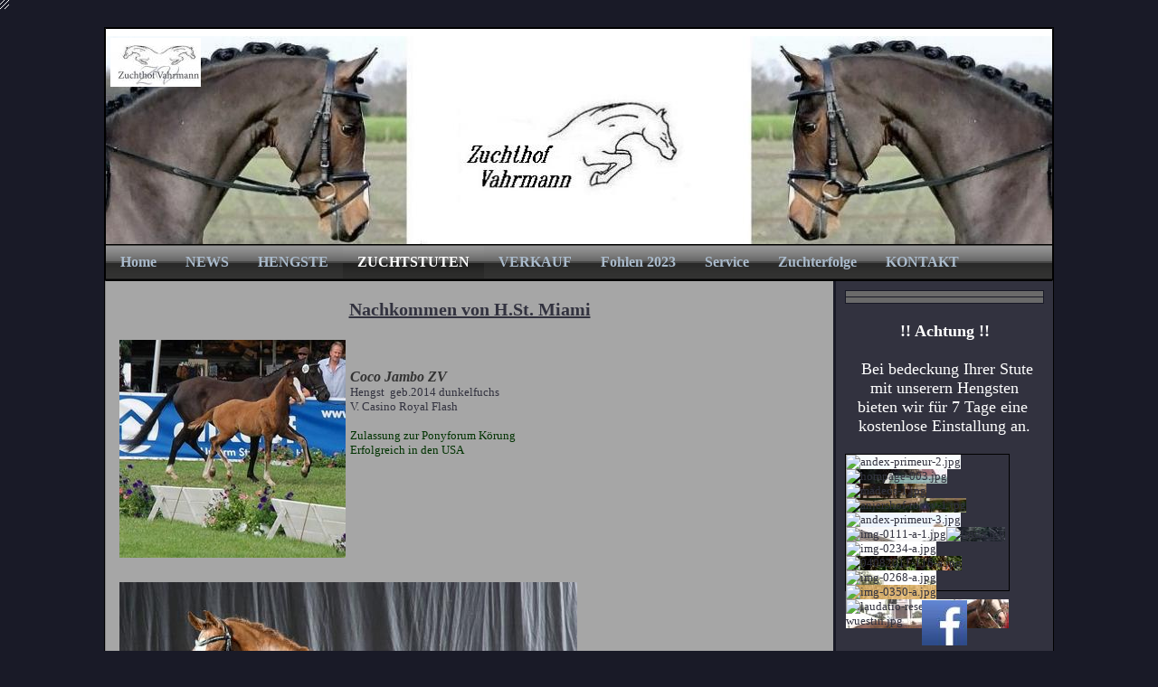

--- FILE ---
content_type: text/html; charset=UTF-8
request_url: https://www.eliteponyzucht-vahrmann.de/101.html
body_size: 8827
content:
<!DOCTYPE html>
<html lang="de">
<head>
	<meta charset="UTF-8">
	<link rel="preconnect" href="https://resources.page4.com" crossorigin="anonymous"/>
	<title>Pferdezucht ,Pferdesport  und Deckstation - Nachkommen Miami</title>
	<meta name="msapplication-config" content="none"/>
	<meta name="viewport" content="width=device-width, initial-scale=1" />
	<meta name="author" content="page4" />
	<meta name="description" content="Ponyzucht mit Hengsthaltung und Ausbildung von Jungen Pferden " />
	<meta property="og:title" content="Pferdezucht ,Pferdesport  und Deckstation - Nachkommen Miami" />
	<meta property="og:description" content="Ponyzucht mit Hengsthaltung und Ausbildung von Jungen Pferden " />
	<meta property="og:type" content="website" />
	<meta property="og:url" content="https://www.eliteponyzucht-vahrmann.de/101.html" />
	<meta property="og:image" content="https://www.eliteponyzucht-vahrmann.de/logopony-a-zuchthof-vahrmann-2_c1200_1200.png" />
	<meta property="og:image:secure_url" content="https://www.eliteponyzucht-vahrmann.de/logopony-a-zuchthof-vahrmann-2_c1200_1200.png" />
	<meta property="og:image:width" content="1518" />
	<meta property="og:image:height" content="823" />
	<link rel="stylesheet" type="text/css" id="p4_layout_style" href="/layout-1-b397149e8d-278c08ac.css" />
	<link rel="stylesheet" type="text/css" href="/system/templates/client.css.german?278c08ac" />
	<link rel="stylesheet" type="text/css" href="/system/mods/mod.cookie_consent.css?278c08ac" />
	<link rel="stylesheet" type="text/css" href="/system/widgets/widgets.css?278c08ac" />
	<link rel="stylesheet" type="text/css" href="/system/content/gallery/content.gallery.css?278c08ac" />
	<link rel="stylesheet" type="text/css" href="/system/shared/ext/unitegallery/css/unite-gallery.css?278c08ac" />
	<script src="/system/shared/ext/jquery.js?278c08ac" type="text/javascript"></script>
	<script src="/system/mods/mod.layout_to_top.js?278c08ac" type="text/javascript" defer></script>
	<script src="/system/widgets/widgets.js?278c08ac" type="text/javascript"></script>
	<script src="/system/content/calendar/content.calendar.js.german?278c08ac" type="text/javascript" defer></script>
	<script src="/system/shared/ext/jquery.cycle.all.min.js?278c08ac" type="text/javascript" defer></script>
	<script src="/system/shared/ext/unitegallery/js/unitegallery.lib.min.js?278c08ac" type="text/javascript" defer></script>
	<style type="text/css">
	#sbe_calendar_755_week {font-family: "Times New Roman"; font-size: 12px; color: #32323f;}
#sbe_calendar_755_days {font-family: "Times New Roman"; font-size: 12px; color: #414141;}
.sbe_time_755_date {line-height:normal; text-align:center; font-family: "Times New Roman"; font-size: 14px; color: #32323f; padding:3px; background-color:#6a6a6a; border-bottom:1px solid #191a27;}
#sbe_time_755_time {line-height:normal; text-align:center; font-family: "Times New Roman"; font-size: 14px; color: #32323f; padding:3px;}
#sbe_time_table_755 {margin-left:auto;margin-right:auto;}
#sbe_time_table_755 div {line-height:normal; font-family: "Times New Roman"; font-size: 12px; color: #414141; text-align:center;}
#sbe_time_table_755 td {padding:2px;}
#sbe_time_thead_755 div {line-height:normal; font-family: "Times New Roman"; font-size: 12px; color: #32323f;}
#cnt755 > div {background-color:#6a6a6a; border:1px solid #191a27;}
#cnt755 .sbe_time_active {background-color:#6a6a6a6a;}
#cnt755 .sbe_time_calendar {border:0px solid #191a27;border-bottom-width:1px;}
.p4-cnt-richtext hr {color:inherit;border: 1px solid currentColor;}
#slideshow_756 {width:180px; height:150px;border:1px solid #000000;margin-top:}
#slideshow_756 img {width:180px; height:150px;}
.p4-cnt-imageonly figure {position:relative;line-height:0;max-width:100%;overflow:hidden;}
.p4-cnt-imageonly figure a {display:inline;line-height:0 !important;}
.p4-cnt-imageonly img {width:100%;height:auto;}
#cnt757 figure {margin:0 auto 0 auto;width:50px;}
#cnt757 img, #cnt757 canvas {box-sizing: border-box;border:0px solid #858585;border-radius:0px;}
.p4-cnt-richtext .inner-image {position:relative;z-index:1;margin:0;max-width:100%;overflow:hidden;}
.p4-cnt-richtext .inner-image img {display:block;height:auto;max-width:100%;border:0px;}
#cnt739 .inner-image,#cnt783 .inner-image,#cnt1090 .inner-image,#cnt1167 .inner-image,#cnt1767 .inner-image {margin-bottom:5px;float:left;margin-right:5px;}
#cnt739 .inner-image img,#cnt783 .inner-image img,#cnt1167 .inner-image img,#cnt1767 .inner-image img {width:250px;}
#cnt782 .ug-tile,#cnt861 .ug-tile,#cnt1187 .ug-tile {border-style:solid !important;}
.p4-cnt-gallery {overflow:visible !important;}
#cnt784 hr {height:2px;width:100%;color:#666666;background-color:#666666;text-align:center;margin-left:auto;margin-right:auto;border:0px none #000000;border-width:1px;}
#cnt1090 .inner-image img {width:150px;}
#cnt1860 .widget-header-lce {--wdg-text_1_left: 0px;--wdg-text_1_top: 0px;--wdg-text_2_left: 0px;--wdg-text_2_top: 0px;--wdg-image_1_left: 340px;--wdg-image_1_top: 4px;--wdg-logo_image_mobile: url(/logopony-a-zuchthof-vahrmann_280_0.jpg);--wdg-logo_image: url(/logopony-a-zuchthof-vahrmann_c100_100.jpg);--wdg-logo_image_filter: none;--wdg-image_size: max(min(250px, 350px), min(350px, calc((100vw - 360px) * (350 / (var(--design-main-width) - 360)))));--wdg-logo_border: 0px;--wdg-logo_border_radius: 0px;--wdg-logo_border_color: var(--design-scheme-color-1);--wdg-gallery_1_left: 0px;--wdg-gallery_1_top: 0px;--wdg-layout_height: var(--design-head_1-size);--wdg-layout_margin: var(--design-head_1-margin);--wdg-layout_bg_color: var(--design-head_1-color);--wdg-layout_bg_image: var(--design-head_1-image);--wdg-layout_bg_image_size: var(--design-head_1-image_size);--wdg-layout_bg_image_repeat: var(--design-head_1-image_repeat);--wdg-layout_bg_image_position: var(--design-head_1-image_position);--wdg-layout_border_color: var(--design-head_1-border_color);--wdg-layout_border_style: var(--design-head_1-border_style);--wdg-layout_border_width: var(--design-head_1-border_width);--wdg-layout_border_bmode: var(--design-head_1-border_bmode);--wdg-layout_border_radius: var(--design-head_1-border_radius);--wdg-layout_border_cmode: var(--design-head_1-border_cmode);--wdg-layout_wrap_bg_color: var(--design-head_1-wrap-color);--wdg-layout_wrap_bg_image: var(--design-head_1-wrap-image);--wdg-layout_wrap_bg_image_size: var(--design-head_1-wrap-image_size);--wdg-layout_wrap_bg_image_repeat: var(--design-head_1-wrap-image_repeat);--wdg-layout_wrap_bg_image_position: var(--design-head_1-wrap-image_position);--wdg-layout_border_wrap_color: var(--design-head_1-wrap-border_color);--wdg-layout_border_wrap_style: var(--design-head_1-wrap-border_style);--wdg-layout_border_wrap_width: var(--design-head_1-wrap-border_width);--wdg-layout_border_wrap_bmode: var(--design-head_1-wrap-border_bmode);--wdg-layout_border_wrap_radius: var(--design-head_1-wrap-border_radius);--wdg-layout_border_wrap_cmode: var(--design-head_1-wrap-border_cmode);}
#cnt753 .dCol:nth-child(1),#cnt737 .dCol:nth-child(1),#cntvr6 .dCol:nth-child(1) {width:100%;}
#cnt755,#cnt756,#cnt757 {padding:0px;background-color:transparent;}@media(max-width:768px) {#cnt739 .inner-image {float:none; text-align: center; margin:0 0 10px 0;}
#cnt739 .inner-image {line-height:0}
#cnt739 .inner-image img {display:inline-block;}
#cnt783 .inner-image {float:none; text-align: center; margin:0 0 10px 0;}
#cnt783 .inner-image {line-height:0}
#cnt783 .inner-image img {display:inline-block;}
#cnt1090 .inner-image {float:none; text-align: center; margin:0 0 10px 0;}
#cnt1090 .inner-image {line-height:0}
#cnt1090 .inner-image img {display:inline-block;}
#cnt1167 .inner-image {float:none; text-align: center; margin:0 0 10px 0;}
#cnt1167 .inner-image {line-height:0}
#cnt1167 .inner-image img {display:inline-block;}
#cnt1767 .inner-image {float:none; text-align: center; margin:0 0 10px 0;}
#cnt1767 .inner-image {line-height:0}
#cnt1767 .inner-image img {display:inline-block;}}
	</style>
	<script type="text/javascript">const lazyLoadContentImages=c=>{document.querySelectorAll("#cnt"+c+" img").forEach(a=>{var b=a.getAttribute("src");b.includes("_c100_100")&&(b=b.replace("_c100_100","_c"+Math.round(a.clientWidth*Math.min(2,window.devicePixelRatio?window.devicePixelRatio:1))+"_"+Math.round(a.clientHeight*Math.min(2,window.devicePixelRatio?window.devicePixelRatio:1))),a.setAttribute("src",b),a.style.width=Math.round(a.clientWidth)+"px")})};
const lazyLoadBackgroundImages=(n,d="g",o=0,a=0)=>{const e=document.querySelectorAll(n);e.forEach(n=>{var e,i=getComputedStyle(n);"fixed"===i.backgroundAttachment&&(o=window.innerWidth,a=window.innerHeight);const t=i.backgroundImage;t&&t.includes("_c100_100")&&(e=Math.min(window.innerWidth,Math.round(o||n.clientWidth))*Math.min(2,window.devicePixelRatio||1),i=Math.min(window.innerHeight,Math.round(a||n.clientHeight))*Math.min(2,window.devicePixelRatio||1),n.style.backgroundImage=t.replace("_c100_100","_"+d+e+"_"+i))})};


var p4SiteConfig = {'privConsent': {'text':'','link_text':'','button_allow':'','button_deny':'','mode': 2, 'link': "/datenschutz.html"}};
window['options_legacyslider_756'] = { fx: 'fadeZoom',timeout: 4000,speed: 1000,pause: 1,next: '#slideshow_756'};
window['options_ug_782'] = {  gallery_theme: "tilesgrid", tile_link_newpage: false,  grid_padding: 0,      gallery_min_width: 50,     tile_enable_border:true,       tile_image_effect_reverse: true,       tile_width: 150,   tile_height: 150,   gallery_width: 1500,   grid_num_rows:3,   grid_space_between_cols: 20,   grid_space_between_rows: 20,   grid_space_between_mobile: 20,   theme_navigation_type: "bullets",   tile_border_width: 1,   tile_border_color: "#000000",   tile_border_radius: 5,   tile_enable_outline: false,   tile_enable_shadow: false,   tile_enable_action: true,   tile_enable_overlay: true,   tile_enable_image_effect: false,   tile_image_effect_type: 'bw',   lightbox_type: 'wide',   lightbox_overlay_opacity :1,   tile_enable_textpanel: false,   tile_textpanel_always_on: false,   theme_arrows_margin_top: 20,   theme_space_between_arrows: 5,   theme_bullets_margin_top: 20,   bullets_space_between: 5,   lightbox_textpanel_title_text_align: "center",   lightbox_arrows_position: "inside",   tile_shadow_h:2,   tile_shadow_v:2,   tile_shadow_blur:4,   tile_shadow_spread:1, tile_show_link_icon:true, };
window['options_ug_861'] = {  gallery_theme: "tilesgrid", tile_link_newpage: false,  grid_padding: 0,      gallery_min_width: 50,     tile_enable_border:true,       tile_image_effect_reverse: true,       tile_width: 150,   tile_height: 150,   gallery_width: 1500,   grid_num_rows:3,   grid_space_between_cols: 20,   grid_space_between_rows: 20,   grid_space_between_mobile: 20,   theme_navigation_type: "bullets",   tile_border_width: 1,   tile_border_color: "#000000",   tile_border_radius: 5,   tile_enable_outline: false,   tile_enable_shadow: false,   tile_enable_action: true,   tile_enable_overlay: true,   tile_enable_image_effect: false,   tile_image_effect_type: 'bw',   lightbox_type: 'wide',   lightbox_overlay_opacity :1,   tile_enable_textpanel: false,   tile_textpanel_always_on: false,   theme_arrows_margin_top: 20,   theme_space_between_arrows: 5,   theme_bullets_margin_top: 20,   bullets_space_between: 5,   lightbox_textpanel_title_text_align: "center",   lightbox_arrows_position: "inside",   tile_shadow_h:2,   tile_shadow_v:2,   tile_shadow_blur:4,   tile_shadow_spread:1, tile_show_link_icon:true, };
window['options_ug_1187'] = {  gallery_theme: "tilesgrid", tile_link_newpage: false,  grid_padding: 0,      gallery_min_width: 50,     tile_enable_border:true,       tile_image_effect_reverse: true,       tile_width: 150,   tile_height: 150,   gallery_width: 1500,   grid_num_rows:3,   grid_space_between_cols: 20,   grid_space_between_rows: 20,   grid_space_between_mobile: 20,   theme_navigation_type: "bullets",   tile_border_width: 1,   tile_border_color: "#000000",   tile_border_radius: 5,   tile_enable_outline: false,   tile_enable_shadow: false,   tile_enable_action: true,   tile_enable_overlay: true,   tile_enable_image_effect: false,   tile_image_effect_type: 'bw',   lightbox_type: 'wide',   lightbox_overlay_opacity :1,   tile_enable_textpanel: false,   tile_textpanel_always_on: false,   theme_arrows_margin_top: 20,   theme_space_between_arrows: 5,   theme_bullets_margin_top: 20,   bullets_space_between: 5,   lightbox_textpanel_title_text_align: "center",   lightbox_arrows_position: "inside",   tile_shadow_h:2,   tile_shadow_v:2,   tile_shadow_blur:4,   tile_shadow_spread:1, tile_show_link_icon:true, };

</script>
	

</head>
<body class="p4_layout_1 c4p-layout-1 c4p_background_99 responsive"><div class="c4p_main_margin">	<div id="c4p_main" class="p4-layout-element c4p_main_width c4p_background_0 c4p_border_0"  >				<header aria-label="Kopfzeile" id="c4p_head_1" class="p4-layout-element c4p_head_1_height c4p_background_1 c4p_border_1 c4p_page_image c4p_head_1_margin"  >	<div id="c4p_head_1_cnt"><div class="layout-widget-wrap"><div id="cnt1860" class="dCon p4-cnt-widget ">
<div class="widget-base widget-header-lce" data-lazy-load="1">
    

<div class="wrap">
    <div class="p image_1">
            <img src="/logopony-a-zuchthof-vahrmann_c100_100.jpg" title="" data-image-size="100"/>
    </div>
</div>


        <script>updateWidgetImages(1860)</script>
        
</div></div></div></div>				<div id="c4p_internal_nav" style="bottom:0;left:0;right:0;min-height:20px;;" class="p4-flex-box"><div role="navigation" aria-label="Hauptnavigation" class="c4p_nav_horizontal c4p_nav_101601 c4p_subnav_1 c4p_subnav_2 c4p_subnav_3 nav101601"><ul class="nav_l_0"><li class="nav_n"><a href="/" title="">Home</a></li><li class="nav_n"><a href="/56.html" title="">NEWS</a></li><li class="nav_n"><a href="/49.html" title="" data-state="parent">HENGSTE</a><ul class="nav_l_1"><li class="nav_n"><a href="/110.html" title="">Big Bamboo ZV WE</a></li><li class="nav_n"><a href="/hulapalu-zv.html" title="">Hulapalu ZV WE</a></li><li class="nav_n"><a href="/jelte.html" title="">Jelte</a></li><li class="nav_n"><a href="/solar.html" title="">Solar v.d. Bosdries</a></li><li class="nav_n"><a href="/mambo-zv.html" title="">Mambo ZV</a></li><li class="nav_n"><a href="/78.html" title="">AGB</a></li></ul></li><li class="nav_c"><a href="/52.html" title="" data-state="parent">ZUCHTSTUTEN</a><ul class="nav_l_1"></ul></li><li class="nav_n"><a href="/55.html" title="">VERKAUF</a></li><li class="nav_n"><a href="/fohlen-2023.html" title="" data-state="parent">Fohlen 2023</a><ul class="nav_l_1"><li class="nav_n"><a href="/fohlen-2022.html" title="">Fohlen 2022</a></li><li class="nav_n"><a href="/fohlen-2021.html" title="">FOHLEN 2021</a></li><li class="nav_n"><a href="/fohlen-2020.html" title="">Fohlen 2020</a></li><li class="nav_n"><a href="/fohlen-2019.html" title="">Fohlen 2019</a></li><li class="nav_n"><a href="/133.html" title="">Fohlen 2018</a></li><li class="nav_n"><a href="/109.html" title="">Fohlen 2017</a></li><li class="nav_n"><a href="/103.html" title="">Fohlen 2016</a></li><li class="nav_n"><a href="/108.html" title="">Fohlen 2015</a></li><li class="nav_n"><a href="/93.html" title="">Fohlen 2014</a></li><li class="nav_n"><a href="/72.html" title="">Fohlen 2013</a></li><li class="nav_n"><a href="/130.html" title="">Fohlen 2012</a></li><li class="nav_n"><a href="/131.html" title="">Fohlen 2011</a></li><li class="nav_n"><a href="/132.html" title="">Fohlen 2010</a></li></ul></li><li class="nav_n"><a href="/58.html" title="">Service</a></li><li class="nav_n"><a href="/zuchterfolge.html" title="">Zuchterfolge</a></li><li class="nav_n"><a href="/37.html" title="" data-state="parent">KONTAKT</a><ul class="nav_l_1"><li class="nav_n"><a href="/35.html" title="" data-state="parent">Impressum</a><ul class="nav_l_2"><li class="nav_n"><a href="/129.html" title="">Datenschutzerklärung</a></li></ul></li></ul></li></ul></div></div>	</header>									<div class="p4-flex-box layout-flex-parent">									<div id="c4p_sidebar_2" class="p4-flex-static c4p_background_5 c4p_border_5 c4p_sidebar_2_ctr c4p_sidebar_2_width c4p_sidebar_2_margin "  >				<div id="c4p_sidebar_2_cnt" class="c4p_autoheight">					<div role="complementary" class="dCtr p4-container p4-static-container" id="cnt1" data-content-id="1"><div id="cnt753" class="dRow p4-row " data-column-count="1">
	<div class="row__background "></div>
	<div class="row__column-wrap">
		<div id="cnt754" class="dCol"><div id="cnt755" class="dCon p4-cnt-calendar">












<div data-p4-calendar-id="755" data-p4-calendar-time="2026:01:27:10:52:48"><div id="sbe_time_755_date" class="sbe_time_755_date"></div>
	<div id="sbe_time_755_time"></div>
	
	
</div></div><div id="cnt1280" class="dCon p4-cnt-richtext"><div><p style="text-align: center;"><span style="color: #ffffff; font-size: 18px;"><strong>!! Achtung !!</strong></span></p><p style="text-align: center;"><span style="font-size: 18px;">&nbsp;</span></p><p style="text-align: center;"><span style="color: #ffffff; font-size: 18px;">&nbsp;Bei bedeckung Ihrer Stute mit unserern Hengsten bieten wir f&uuml;r 7 Tage eine&nbsp;</span></p><p style="text-align: center;"><span style="color: #ffffff; font-size: 18px;">kostenlose Einstallung an.</span></p></div></div><div id="cnt756" class="dCon p4-cnt-gallery">






<div id="slideshow_756" class="p4-gallery-legacyslider" data-legacyslider-id="756"><img src="/system/sysimg/dot.gif" style="background-image:url(/andex-primeur-2_f180_150.jpg);" alt="andex-primeur-2.jpg" /><img src="/system/sysimg/dot.gif" style="background-image:url(/hompage-003_f180_150.jpg);" alt="hompage-003.jpg" /><img src="/system/sysimg/dot.gif" style="background-image:url(/madeos-1_f180_150.jpg);" alt="madeos-1.jpg" /><img src="/system/sysimg/dot.gif" style="background-image:url(/anjershof-rocky-1_f180_150.jpg);" alt="anjershof-rocky-1.jpg" /><img src="/system/sysimg/dot.gif" style="background-image:url(/andex-primeur-3_f180_150.jpg);" alt="andex-primeur-3.jpg" /><img src="/system/sysimg/dot.gif" style="background-image:url(/img-0111-a-1_f180_150.jpg);" alt="img-0111-a-1.jpg" /><img src="/system/sysimg/dot.gif" style="background-image:url(/linda_f180_150.jpg);" alt="linda.jpg" /><img src="/system/sysimg/dot.gif" style="background-image:url(/img-0234-a_f180_150.jpg);" alt="img-0234-a.jpg" /><img src="/system/sysimg/dot.gif" style="background-image:url(/04082011-116-a_f180_150.jpg);" alt="04082011-116-a.jpg" /><img src="/system/sysimg/dot.gif" style="background-image:url(/img-0268-a_f180_150.jpg);" alt="img-0268-a.jpg" /><img src="/system/sysimg/dot.gif" style="background-image:url(/img-0350-a_f180_150.jpg);" alt="img-0350-a.jpg" /><img src="/system/sysimg/dot.gif" style="background-image:url(/laudatio-reservesieger-wuestin_f180_150.jpg);" alt="laudatio-reservesieger-wuestin.jpg" /><img src="/system/sysimg/dot.gif" style="background-image:url(/fohlen-2014-dfch-lienen-501a_f180_150.jpg);" alt="" /><img src="/system/sysimg/dot.gif" style="background-image:url(/fohlen-2014-dfch-lienen-312-a_f180_150.jpg);" alt="" /><img src="/system/sysimg/dot.gif" style="background-image:url(/fohlen-2014-dfch-lienen-015-1_f180_150.jpg);" alt="" /><img src="/system/sysimg/dot.gif" style="background-image:url(/fohlen-2014-dfch-lienen-004-2_f180_150.jpg);" alt="" /><img src="/system/sysimg/dot.gif" style="background-image:url(/fohlen-2014-dfch-lienen-001_f180_150.jpg);" alt="" /><img src="/system/sysimg/dot.gif" style="background-image:url(/ronina-1a_f180_150.jpg);" alt="" /><img src="/system/sysimg/dot.gif" style="background-image:url(/nachkomme-heros-2007-1_f180_150.jpg);" alt="" /><img src="/system/sysimg/dot.gif" style="background-image:url(/marlena-brenner-bei-dmmit-leon_f180_150.jpg);" alt="" /><img src="/system/sysimg/dot.gif" style="background-image:url(/sharon-nachkommejpg-selina_f180_150.jpg);" alt="" /><img src="/system/sysimg/dot.gif" style="background-image:url(/leviano-laudatio-nachkomme-1_f180_150.jpg);" alt="" /><img src="/system/sysimg/dot.gif" style="background-image:url(/hobi_f180_150.jpg);" alt="" /><img src="/system/sysimg/dot.gif" style="background-image:url(/casino-royal-flash1jpg_f180_150.jpg);" alt="" /><img src="/system/sysimg/dot.gif" style="background-image:url(/laudatio-281214_f180_150.jpg);" alt="" /><img src="/system/sysimg/dot.gif" style="background-image:url(/herwarths-hansi--heros-1_f180_150.jpg);" alt="" /><img src="/system/sysimg/dot.gif" style="background-image:url(/heros-sohn-haldiko_f180_150.jpg);" alt="" /><img src="/system/sysimg/dot.gif" style="background-image:url(/brenner-1_f180_150.jpg);" alt="" /><img src="/system/sysimg/dot.gif" style="background-image:url(/a-1_f180_150.jpg);" alt="" /><img src="/system/sysimg/dot.gif" style="background-image:url(/calinajpg7_f180_150.jpg);" alt="" /><img src="/system/sysimg/dot.gif" style="background-image:url(/-25-big-bamboo-zv-vechta-18-2-2_f180_150.jpg);" alt="" /><img src="/system/sysimg/dot.gif" style="background-image:url(/cariena3-keuring-1_f180_150.jpg);" alt="" /><img src="/system/sysimg/dot.gif" style="background-image:url(/drammen_f180_150.jpg);" alt="" /><img src="/system/sysimg/dot.gif" style="background-image:url(/floris-a_f180_150.jpg);" alt="" /><img src="/system/sysimg/dot.gif" style="background-image:url(/indira-a_f180_150.jpg);" alt="" /></div></div><div id="cnt757" class="dCon p4-cnt-imageonly"><figure  aria-label="Externer Link zu http://www.facebook.com/eliteponyzucht.vahrmann"><a href="http://www.facebook.com/eliteponyzucht.vahrmann" aria-label="Externer Link zu http://www.facebook.com/eliteponyzucht.vahrmann" ><picture><img src="/facebook_50_50.jpg" title="" alt="" style="filter: none" /></picture></a></figure></div></div>

	</div>
</div></div>				</div>			</div>					<div id="c4p_center_cnt" class="c4p_background_2 c4p_border_2 c4p_autoheight_master p4-flex-dynamic"  >	<div id="cnt736" role="main" class="dCtr"><div id="cnt737" class="dRow p4-row " data-column-count="1">
	<div class="row__background "></div>
	<div class="row__column-wrap">
		<div id="cnt738" class="dCol"><div id="cnt740" class="dCon p4-cnt-richtext"><div><p style="text-align: center;"><span style="text-decoration: underline; font-size: 20px;"><span style="font-family: Georgia, Times, serif;"><strong>Nachkommen von H.St. Miami</strong></span></span></p></div></div><div id="cnt739" class="dCon p4-cnt-richtext"><div><div class="inner-image"><img src="/casino--miamijpg2_c100_100.jpg" title="" alt="" width="250" height="241"/></span></div><p>&nbsp;</p><p>&nbsp;</p><p><span style="font-size: 16px; color: #333333;"><em><strong>Coco Jambo ZV</strong></em></span></p><p>Hengst&nbsp; geb.2014 dunkelfuchs</p><p>V. Casino Royal Flash</p><p>&nbsp;</p><p><span style="color: #003300;">Zulassung zur Ponyforum K&ouml;rung</span></p><p><span style="color: #003300;">Erfolgreich in den USA</span></p><p style="clear:both;"></p></div><script>lazyLoadContentImages(739)</script></div><div id="cnt782" class="dCon p4-cnt-gallery"><div id="gallery_782" class="p4-gallery-grid" data-ug-id="782" aria-hidden="true"><img alt="" src="/72-von-coco-jambo-01_p200000_0.jpg" data-image="/72-von-coco-jambo-01_c2000_2000.jpg" data-description=""/><img alt="" src="/72-von-coco-jambo-02_p200000_0.jpg" data-image="/72-von-coco-jambo-02_c2000_2000.jpg" data-description=""/></div></div><div id="cnt784" class="dCon p4-cnt-line"><hr/></div><div id="cnt783" class="dCon p4-cnt-richtext"><div><div class="inner-image"><img src="/142_c100_100.jpg" title="" alt="" width="250" height="166"/></span></div><p><span style="font-size: 16px; color: #333333;"><em><strong>Hula Hopp ZV</strong></em></span></p><p>Hengst&nbsp; geb.2016&nbsp; fuchs</p><p>V.Hurrikan Heros</p><p>&nbsp;</p><p><span style="color: #003300;">Zulassung zur K&ouml;rung Weser-Ems</span></p><p><span style="color: #003300;">&nbsp;</span></p><p style="clear:both;"></p></div><script>lazyLoadContentImages(783)</script></div><div id="cnt861" class="dCon p4-cnt-gallery"><div id="gallery_861" class="p4-gallery-grid" data-ug-id="861" aria-hidden="true"><img alt="" src="/hulahopp_p200000_0.jpg" data-image="/hulahopp_c2000_2000.jpg" data-description=""/></div></div><div id="cnt1090" class="dCon p4-cnt-richtext"><div><div class="inner-image"><img src="/hulapalu_c100_100.jpg" title="" alt="" width="150" height="206"/></span></div><p style="background-color: transparent; color: #000000; font-family: ' georgia'; font-size: 13px; font-style: normal; font-variant: normal; font-weight: 400; letter-spacing: normal; line-height: normal; orphans: 2; text-align: left; text-decoration: none; text-indent: 0px; text-transform: none; -webkit-text-stroke-width: 0px; white-space: normal; word-spacing: 0px; padding: 0px; margin: 0px;"><span style="font-size: 16px; color: #333333;"><strong>Hulapalu ZV</strong></span></p><p style="background-color: transparent; color: #000000; font-family: ' georgia'; font-size: 13px; font-style: normal; font-variant: normal; font-weight: 400; letter-spacing: normal; line-height: normal; orphans: 2; text-align: left; text-decoration: none; text-indent: 0px; text-transform: none; -webkit-text-stroke-width: 0px; white-space: normal; word-spacing: 0px; padding: 0px; margin: 0px;">Hengst&nbsp; geb.2017&nbsp; Rappe</p><p style="background-color: transparent; color: #000000; font-family: ' georgia'; font-size: 13px; font-style: normal; font-variant: normal; font-weight: 400; letter-spacing: normal; line-height: normal; orphans: 2; text-align: left; text-decoration: none; text-indent: 0px; text-transform: none; -webkit-text-stroke-width: 0px; white-space: normal; word-spacing: 0px; padding: 0px; margin: 0px;">V.Hurrikan Heros</p><p style="background-color: transparent; color: #000000; font-family: ' georgia'; font-size: 13px; font-style: normal; font-variant: normal; font-weight: 400; letter-spacing: normal; line-height: normal; orphans: 2; text-align: left; text-decoration: none; text-indent: 0px; text-transform: none; -webkit-text-stroke-width: 0px; white-space: normal; word-spacing: 0px; padding: 0px; margin: 0px;">&nbsp;</p><p style="background-color: transparent; color: #000000; font-family: ' georgia'; font-size: 13px; font-style: normal; font-variant: normal; font-weight: 400; letter-spacing: normal; line-height: normal; orphans: 2; text-align: left; text-decoration: none; text-indent: 0px; text-transform: none; -webkit-text-stroke-width: 0px; white-space: normal; word-spacing: 0px; padding: 0px; margin: 0px;">&nbsp;<span style="color: #003300; font-size: 14px;">Gek&ouml;rt</span></p><p style="clear:both;"></p></div><script>lazyLoadContentImages(1090)</script></div><div id="cnt1187" class="dCon p4-cnt-gallery"><div id="gallery_1187" class="p4-gallery-grid" data-ug-id="1187" aria-hidden="true"><img alt="" src="/hulapalu-redifin-koerung-2019jpg-a-1_p200000_0.jpg" data-image="/hulapalu-redifin-koerung-2019jpg-a-1_c2000_2000.jpg" data-description=""/></div></div><div id="cnt1167" class="dCon p4-cnt-richtext"><div><div class="inner-image"><img src="/73-relax-xx_c100_100.jpg" title="" alt="" width="250" height="184"/></span></div><p><span style="font-size: 16px; color: #333333;"><em><strong>Relex ZV</strong></em></span></p><p>Hengst geb.2019 Fuchs</p><p>V.<strong style="color: #32323f; cursor: auto; font-family: ' georgia'; font-size: 14px; font-style: normal; font-variant: normal; font-weight: bold; letter-spacing: normal; -ms-user-select: none; orphans: 2; text-align: left; text-decoration: none; text-indent: 0px; text-transform: none; -webkit-text-stroke-width: 0px; white-space: normal; word-spacing: 0px;">Rob Roy von het Klavertje</strong><span style="display: inline !important; float: none; background-color: #a6a6a6; color: #32323f; cursor: auto; font-family: ' georgia'; font-size: 14px; font-style: normal; font-variant: normal; font-weight: 400; letter-spacing: normal; -ms-user-select: none; orphans: 2; text-align: left; text-decoration: none; text-indent: 0px; text-transform: none; -webkit-text-stroke-width: 0px; white-space: normal; word-spacing: 0px;">&nbsp;</span></p><p>&nbsp;</p><p><span style="float: none; background-color: #a6a6a6; color: #003300; cursor: auto; font-family: ' georgia'; font-size: 14px; font-style: normal; font-variant: normal; font-weight: 400; letter-spacing: normal; orphans: 2; text-align: left; text-decoration: none; text-indent: 0px; text-transform: none; -webkit-text-stroke-width: 0px; white-space: normal; word-spacing: 0px; display: inline !important;">Gek&ouml;rt Springsieger Westfalen 2021</span></p><p style="clear:both;"></p></div><script>lazyLoadContentImages(1167)</script></div><div id="cnt1767" class="dCon p4-cnt-richtext"><div><div class="inner-image"><img src="/fireball-zv_c100_100.jpg" title="" alt="" width="250" height="333"/></span></div><p>&nbsp;</p><p>&nbsp;</p><p><span style="font-size: 16px;"><em><strong>Ice Ice Baby ZV</strong></em></span></p><p>Hengst&nbsp; geb .2020 Schimmel</p><p>V :<strong><span style="color: #003300;">&nbsp;Ice and Fire d Albran</span>&nbsp;</strong>von&nbsp;<strong>&nbsp;</strong>Dexter Leam Pondi<strong>&nbsp; &nbsp; &nbsp; &nbsp; &nbsp; &nbsp; &nbsp; &nbsp; &nbsp; &nbsp; &nbsp; &nbsp; &nbsp; &nbsp; &nbsp;&nbsp;&nbsp;&nbsp;</strong></p><p>&nbsp;</p><p>&nbsp;</p><p style="clear:both;"></p></div><script>lazyLoadContentImages(1767)</script></div></div>

	</div>
</div></div>
</div>							</div>			<footer id="c4p_foot_1" class="p4-layout-element c4p_foot_1_height c4p_foot_1_ctr c4p_background_3 c4p_border_3 c4p_foot_1_margin"  >	<div class="dCtr p4-container p4-static-container" id="cnt6" data-content-id="6"><div id="cntvr6" class="dRow p4-row " data-column-count="1">
	<div class="row__background "></div>
	<div class="row__column-wrap">
		<div id="cntvc6" class="dCol p4-column">&nbsp;</div>

	</div>
</div></div></footer>					</div></div><aside id="c4p_copyright" role="complementary" aria-hidden="true">Created with <a class="c4p_cr_link" style="color:#000000" href="https://de.page4.com" title="Zur page4 Seite.Achtung Sie verlassen die aktuelle Seite.">page4</a></aside><section id="p4-mobile-nav" class="style-1" aria-hidden="true">	<header>		<a href="/" class="title" aria-label="Zur Startseite" title="Zur Startseite" tabindex="-1">			Pferdezucht ,Pferdesport  und Deckstation		</a>		<a href="/" class="cart" aria-label="Zum Warenkorb" title="Zum Warenkorb" tabindex="-1">			<svg xmlns="http://www.w3.org/2000/svg" viewBox="0 0 24 24" width="24" height="24"><defs><style>.cls-1{fill:none;}</style></defs><path class="cls-1" d="M0,0H24V24H0ZM18.31,6l-2.76,5Z"/><path d="M7,18a2,2,0,1,0,2,2A2,2,0,0,0,7,18Z"/><path d="M17,18a2,2,0,1,0,2,2A2,2,0,0,0,17,18Z"/><path d="M7.17,14.75l0-.12L8.1,13h7.45a2,2,0,0,0,1.75-1l3.86-7L19.42,4h0l-1.1,2-2.76,5h-7l-.13-.27L6.16,6l-1-2L4.27,2H1V4H3l3.6,7.59L5.25,14A1.93,1.93,0,0,0,5,15a2,2,0,0,0,2,2H19V15H7.42A.25.25,0,0,1,7.17,14.75Z"/></svg>			<span>0</span>		</a>		<div class="toggle">			<svg class="menu_btn" xmlns="http://www.w3.org/2000/svg" height="24" viewBox="0 0 24 24" width="24"><path d="M0 0h24v24H0z" fill="none"/><path d="M3 18h18v-2H3v2zm0-5h18v-2H3v2zm0-7v2h18V6H3z"/></svg><svg class="close_btn" xmlns="http://www.w3.org/2000/svg" height="24" viewBox="0 0 24 24" width="24"><path d="M0 0h24v24H0z" fill="none"/><path d="M19 6.41L17.59 5 12 10.59 6.41 5 5 6.41 10.59 12 5 17.59 6.41 19 12 13.41 17.59 19 19 17.59 13.41 12z"/></svg>		</div>	</header>	<nav>		<ul><li class="nav_n" data-type="page-index"><a href="/"  tabindex="-1">Home </a></li><li class="nav_n" data-type="page"><a href="/56.html"  tabindex="-1">NEWS </a></li><li class="nav_n" data-type="page"><a href="/49.html"  tabindex="-1">HENGSTE </a>	<div class="toggle">		<svg xmlns="http://www.w3.org/2000/svg" height="24" viewBox="0 0 24 24" width="24"><path d="M0 0h24v24H0z" fill="none"/><path d="M7.41 15.41L12 10.83l4.59 4.58L18 14l-6-6-6 6z"/></svg>		<svg xmlns="http://www.w3.org/2000/svg" height="24" viewBox="0 0 24 24" width="24"><path d="M0 0h24v24H0V0z" fill="none"/><path d="M7.41 8.59L12 13.17l4.59-4.58L18 10l-6 6-6-6 1.41-1.41z"/></svg>	</div>	<ul class="level-1">		<li class="nav_n" data-type="page"><a href="/110.html" title="" tabindex="-1">Big Bamboo ZV WE</a></li><li class="nav_n" data-type="page"><a href="/hulapalu-zv.html" title="" tabindex="-1">Hulapalu ZV WE</a></li><li class="nav_n" data-type="page"><a href="/jelte.html" title="" tabindex="-1">Jelte</a></li><li class="nav_n" data-type="page"><a href="/solar.html" title="" tabindex="-1">Solar v.d. Bosdries</a></li><li class="nav_n" data-type="page"><a href="/mambo-zv.html" title="" tabindex="-1">Mambo ZV</a></li><li class="nav_n" data-type="page"><a href="/78.html" title="" tabindex="-1">AGB</a></li>	</ul></li><li class="nav_c" data-type="page"><a href="/52.html"  tabindex="-1">ZUCHTSTUTEN</a></li><li class="nav_n" data-type="page"><a href="/55.html"  tabindex="-1">VERKAUF </a></li><li class="nav_n" data-type="page"><a href="/fohlen-2023.html"  tabindex="-1">Fohlen 2023 </a>	<div class="toggle">		<svg xmlns="http://www.w3.org/2000/svg" height="24" viewBox="0 0 24 24" width="24"><path d="M0 0h24v24H0z" fill="none"/><path d="M7.41 15.41L12 10.83l4.59 4.58L18 14l-6-6-6 6z"/></svg>		<svg xmlns="http://www.w3.org/2000/svg" height="24" viewBox="0 0 24 24" width="24"><path d="M0 0h24v24H0V0z" fill="none"/><path d="M7.41 8.59L12 13.17l4.59-4.58L18 10l-6 6-6-6 1.41-1.41z"/></svg>	</div>	<ul class="level-1">		<li class="nav_n" data-type="page"><a href="/fohlen-2022.html" title="" tabindex="-1">Fohlen 2022</a></li><li class="nav_n" data-type="page"><a href="/fohlen-2021.html" title="" tabindex="-1">FOHLEN 2021</a></li><li class="nav_n" data-type="page"><a href="/fohlen-2020.html" title="" tabindex="-1">Fohlen 2020</a></li><li class="nav_n" data-type="page"><a href="/fohlen-2019.html" title="" tabindex="-1">Fohlen 2019</a></li><li class="nav_n" data-type="page"><a href="/133.html" title="" tabindex="-1">Fohlen 2018</a></li><li class="nav_n" data-type="page"><a href="/109.html" title="" tabindex="-1">Fohlen 2017</a></li><li class="nav_n" data-type="page"><a href="/103.html" title="" tabindex="-1">Fohlen 2016</a></li><li class="nav_n" data-type="page"><a href="/108.html" title="" tabindex="-1">Fohlen 2015</a></li><li class="nav_n" data-type="page"><a href="/93.html" title="" tabindex="-1">Fohlen 2014</a></li><li class="nav_n" data-type="page"><a href="/72.html" title="" tabindex="-1">Fohlen 2013</a></li><li class="nav_n" data-type="page"><a href="/130.html" title="" tabindex="-1">Fohlen 2012</a></li><li class="nav_n" data-type="page"><a href="/131.html" title="" tabindex="-1">Fohlen 2011</a></li><li class="nav_n" data-type="page"><a href="/132.html" title="" tabindex="-1">Fohlen 2010</a></li>	</ul></li><li class="nav_n" data-type="page"><a href="/58.html"  tabindex="-1">Service </a></li><li class="nav_n" data-type="page"><a href="/zuchterfolge.html"  tabindex="-1">Zuchterfolge </a></li><li class="nav_n" data-type="page"><a href="/37.html"  tabindex="-1">KONTAKT </a>	<div class="toggle">		<svg xmlns="http://www.w3.org/2000/svg" height="24" viewBox="0 0 24 24" width="24"><path d="M0 0h24v24H0z" fill="none"/><path d="M7.41 15.41L12 10.83l4.59 4.58L18 14l-6-6-6 6z"/></svg>		<svg xmlns="http://www.w3.org/2000/svg" height="24" viewBox="0 0 24 24" width="24"><path d="M0 0h24v24H0V0z" fill="none"/><path d="M7.41 8.59L12 13.17l4.59-4.58L18 10l-6 6-6-6 1.41-1.41z"/></svg>	</div>	<ul class="level-1">		<li class="nav_n" data-type="page"><a href="/35.html" title="" data-isparent="1" tabindex="-1">Impressum</a>	<div class="toggle">		<svg xmlns="http://www.w3.org/2000/svg" height="24" viewBox="0 0 24 24" width="24"><path d="M0 0h24v24H0z" fill="none"/><path d="M7.41 15.41L12 10.83l4.59 4.58L18 14l-6-6-6 6z"/></svg>		<svg xmlns="http://www.w3.org/2000/svg" height="24" viewBox="0 0 24 24" width="24"><path d="M0 0h24v24H0V0z" fill="none"/><path d="M7.41 8.59L12 13.17l4.59-4.58L18 10l-6 6-6-6 1.41-1.41z"/></svg>	</div>	<ul class="level-2">		<li class="nav_n" data-type="page"><a href="/129.html" title="" tabindex="-1">Datenschutzerklärung</a></li>	</ul></li>	</ul></li></ul>					</nav></section><script>function toggleMobileMenu() {	document.querySelector("body").classList.toggle("mobile-nav-open");}function localAnchor(e) {	document.querySelector("#p4-mobile-nav header .toggle").click();	let href = this.href;	window.setTimeout(function() {document.location.replace(href);}, 50);	return false;}function toggleParent(e) {	const domParent = this.parentNode;	const shouldBeOpen = !domParent.classList.contains("open");	const domSiblings = domParent.parentNode.children;	for(let i = 0; i < domSiblings.length; i++) {		domSiblings[i].classList.remove("open");		let domSubmenu = domSiblings[i].querySelector("ul");		if (domSubmenu && domSubmenu.style.maxHeight) {			domSubmenu.style.maxHeight = null;		}	}	if (shouldBeOpen) {		domParent.classList.toggle("open");		let domSubmenu = domParent.querySelector("ul");		if (domSubmenu) {			domSubmenu.style.maxHeight = domSubmenu.scrollHeight + "px";			let domParents = [];			let domCurrentParent = domSubmenu.parentNode.parentNode;			while(domCurrentParent.style.maxHeight) {				domCurrentParent.style.maxHeight = "none";				domParents.push(domCurrentParent);				domCurrentParent = domCurrentParent.parentNode.parentNode;			}			window.setTimeout(function() {				for(let i = 0; i < domParents.length; i++) {					domParents[i].style.maxHeight = domParents[i].scrollHeight + "px";				}			}, 500);		}	}	e.preventDefault();	return false;}document.querySelectorAll("#p4-mobile-nav header .toggle")[0].addEventListener("click", toggleMobileMenu);const toggleButtons = document.querySelectorAll("#p4-mobile-nav ul .toggle");for(let i = 0; i < toggleButtons.length; i++) {	toggleButtons[i].addEventListener("click", toggleParent);}const domFolders = document.querySelectorAll("#p4-mobile-nav [data-type='folder']");for(let i = 0; i < domFolders.length; i++) {	domFolders[i].children[0].addEventListener("click", toggleParent);}const domChainParents = document.querySelectorAll("#p4-mobile-nav .nav_c");for(let i = 0; i < domChainParents.length; i++) {	domChainParents[i].classList.toggle("open");	const ul = domChainParents[i].querySelector("ul");	if (ul)		domChainParents[i].querySelector("ul").style.maxHeight = "none";}const domLocalLinks = document.querySelectorAll("#p4-mobile-nav a[href*='#']");for(let i = 0; i < domLocalLinks.length; i++) {	domLocalLinks[i].addEventListener("click", localAnchor);}</script>
<script type="text/javascript">!function(){let e={mode:1,text:"Um unsere Website f\xfcr Sie optimal zu gestalten und fortlaufend verbessern zu k\xf6nnen, verwenden wir Cookies. Sind Sie damit einverstanden?",title:"Cookie-Einstellungen",link_text:"Weitere&nbsp;Informationen",link:"",button_allow:"Ja,&nbsp;ich&nbsp;bin&nbsp;einverstanden",button_deny:"Ablehnen"};function t(){let t=document.createElement("div");t.className="privconsent-box privconsent-mode-"+e.mode,t.setAttribute("aria-label",e.title),t.setAttribute("role","dialog"),t.style.display="none";let n=document.createElement("button");n.className="privconsent-button",n.innerHTML=e.button_deny,n.ariaLabel="Alle Cookies ablehnen",n.type="button",n.tabIndex=0;let o=document.createElement("button");o.className="privconsent-button",o.innerHTML=e.button_allow,o.ariaLabel="Alle Cookies akzeptieren",o.type="button",o.tabIndex=0;let i=e.text;""!==e.link&&(i+=' <a aria-label="Datenschutzerkl\xe4rung und Cookierichtlinie" class="privconsent-link" href="'+e.link+'">'+e.link_text+"</a>");let l=document.createElement("div");l.className="privconsent-info",l.innerHTML=i,t.appendChild(l),t.appendChild(n),t.appendChild(o),document.body.insertBefore(t,document.body.firstChild),n.addEventListener("click",function(){sessionStorage.setItem("privconsent","deny"),t.parentNode.removeChild(t)}),o.addEventListener("click",function(){t.parentNode.removeChild(t),function e(t){let n=new Date;n.setDate(n.getDate()+365);let o=[t+"=1","expires="+n.toUTCString(),"path=/","secure","samesite=lax"];document.cookie=o.join(";")}("privconsent"),document.location.reload()}),[n,o].forEach(e=>{e.addEventListener("keydown",function(t){("Enter"===t.key||" "===t.key)&&(t.preventDefault(),e.click())})})}function n(e){let t="; "+document.cookie,n=t.split("; "+e+"=");return 2===n.length&&"1"===n.pop().split(";").shift()}void 0!==window.p4SiteConfig&&"privConsent"in window.p4SiteConfig&&(e.link=e.link||p4SiteConfig.privConsent.link,e.link_text=p4SiteConfig.privConsent.link_text||e.link_text,e.mode=p4SiteConfig.privConsent.mode||e.mode,e.button_allow=p4SiteConfig.privConsent.button_allow||e.button_allow,e.button_deny=p4SiteConfig.privConsent.button_deny||e.button_deny,e.text=p4SiteConfig.privConsent.text||e.text,n("privconsent")||sessionStorage.getItem("privconsent")||t(),window.addEventListener("load",function(){(n("privconsent")||sessionStorage.getItem("privconsent"))&&n("privconsent")?(function e(){let t=document.querySelectorAll("[data-uses-cookies='1']");for(let n=0;n<t.length;n++){let o=t[n].parentNode;t[n].parentNode.innerHTML=t[n].childNodes[0].data;let i=o.querySelectorAll("script");i.forEach(e=>{let t=document.createElement("script");Array.from(e.attributes).forEach(e=>{t.setAttribute(e.name,e.value)}),t.text=e.text,e.parentNode.replaceChild(t,e)})}"function"==typeof window.p4ActivateGA&&window.p4ActivateGA()}(),"function"==typeof window.p4AllowCookies&&window.p4AllowCookies()):function e(){let t=document.querySelectorAll("[data-placeholder-cookies='1']");for(let n=0;n<t.length;n++)t[n].style.display="block"}()})),window.resetConsent=function e(){sessionStorage.removeItem("privconsent"),document.cookie="privconsent=; expires=Thu, 01 Jan 1970 00:00:01 GMT;",document.location.reload()},window.privacy_consent=t}();
</script>

</body></html>